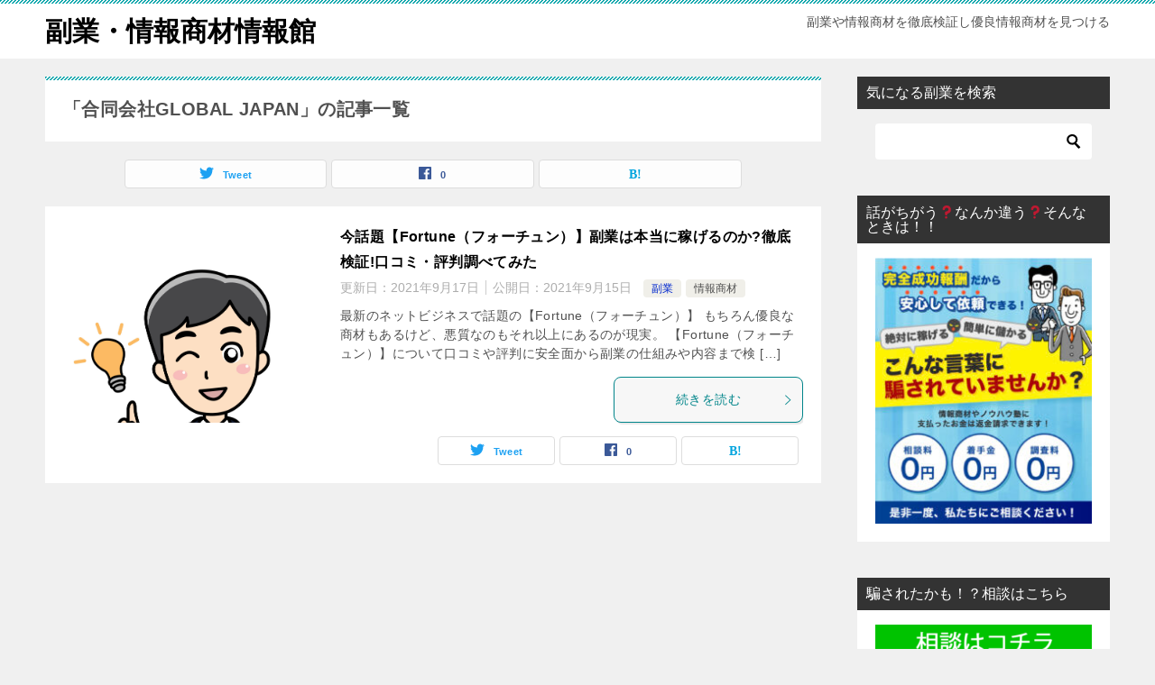

--- FILE ---
content_type: text/html; charset=UTF-8
request_url: http://jouhousyouzai-kensyou.com/tag/%E5%90%88%E5%90%8C%E4%BC%9A%E7%A4%BEglobal-japan/
body_size: 6452
content:
<!doctype html>
<html lang="ja" class="col2">
<head>
	<meta charset="UTF-8">
	<meta name="viewport" content="width=device-width, initial-scale=1">
	<link rel="profile" href="http://gmpg.org/xfn/11">

	<title>「合同会社GLOBAL JAPAN」の記事一覧</title>
    <script>
        var ajaxurl = 'http://jouhousyouzai-kensyou.com/wp-admin/admin-ajax.php';
        var sns_cnt = true;
            </script>
	<link rel='dns-prefetch' href='//s.w.org' />
<link rel="alternate" type="application/rss+xml" title="副業・情報商材情報館 &raquo; フィード" href="http://jouhousyouzai-kensyou.com/feed/" />
<link rel="alternate" type="application/rss+xml" title="副業・情報商材情報館 &raquo; コメントフィード" href="http://jouhousyouzai-kensyou.com/comments/feed/" />
<link rel="alternate" type="application/rss+xml" title="副業・情報商材情報館 &raquo; 合同会社GLOBAL JAPAN タグのフィード" href="http://jouhousyouzai-kensyou.com/tag/%e5%90%88%e5%90%8c%e4%bc%9a%e7%a4%beglobal-japan/feed/" />
		<script type="text/javascript">
			window._wpemojiSettings = {"baseUrl":"https:\/\/s.w.org\/images\/core\/emoji\/13.0.0\/72x72\/","ext":".png","svgUrl":"https:\/\/s.w.org\/images\/core\/emoji\/13.0.0\/svg\/","svgExt":".svg","source":{"concatemoji":"http:\/\/jouhousyouzai-kensyou.com\/wp-includes\/js\/wp-emoji-release.min.js?ver=5.5.17"}};
			!function(e,a,t){var n,r,o,i=a.createElement("canvas"),p=i.getContext&&i.getContext("2d");function s(e,t){var a=String.fromCharCode;p.clearRect(0,0,i.width,i.height),p.fillText(a.apply(this,e),0,0);e=i.toDataURL();return p.clearRect(0,0,i.width,i.height),p.fillText(a.apply(this,t),0,0),e===i.toDataURL()}function c(e){var t=a.createElement("script");t.src=e,t.defer=t.type="text/javascript",a.getElementsByTagName("head")[0].appendChild(t)}for(o=Array("flag","emoji"),t.supports={everything:!0,everythingExceptFlag:!0},r=0;r<o.length;r++)t.supports[o[r]]=function(e){if(!p||!p.fillText)return!1;switch(p.textBaseline="top",p.font="600 32px Arial",e){case"flag":return s([127987,65039,8205,9895,65039],[127987,65039,8203,9895,65039])?!1:!s([55356,56826,55356,56819],[55356,56826,8203,55356,56819])&&!s([55356,57332,56128,56423,56128,56418,56128,56421,56128,56430,56128,56423,56128,56447],[55356,57332,8203,56128,56423,8203,56128,56418,8203,56128,56421,8203,56128,56430,8203,56128,56423,8203,56128,56447]);case"emoji":return!s([55357,56424,8205,55356,57212],[55357,56424,8203,55356,57212])}return!1}(o[r]),t.supports.everything=t.supports.everything&&t.supports[o[r]],"flag"!==o[r]&&(t.supports.everythingExceptFlag=t.supports.everythingExceptFlag&&t.supports[o[r]]);t.supports.everythingExceptFlag=t.supports.everythingExceptFlag&&!t.supports.flag,t.DOMReady=!1,t.readyCallback=function(){t.DOMReady=!0},t.supports.everything||(n=function(){t.readyCallback()},a.addEventListener?(a.addEventListener("DOMContentLoaded",n,!1),e.addEventListener("load",n,!1)):(e.attachEvent("onload",n),a.attachEvent("onreadystatechange",function(){"complete"===a.readyState&&t.readyCallback()})),(n=t.source||{}).concatemoji?c(n.concatemoji):n.wpemoji&&n.twemoji&&(c(n.twemoji),c(n.wpemoji)))}(window,document,window._wpemojiSettings);
		</script>
		<style type="text/css">
img.wp-smiley,
img.emoji {
	display: inline !important;
	border: none !important;
	box-shadow: none !important;
	height: 1em !important;
	width: 1em !important;
	margin: 0 .07em !important;
	vertical-align: -0.1em !important;
	background: none !important;
	padding: 0 !important;
}
</style>
	<link rel='stylesheet' id='wp-block-library-css'  href='http://jouhousyouzai-kensyou.com/wp-includes/css/dist/block-library/style.min.css?ver=5.5.17' type='text/css' media='all' />
<link rel='stylesheet' id='keni-style-css'  href='http://jouhousyouzai-kensyou.com/wp-content/themes/keni80_wp_standard_all_201911071730/style.css?ver=5.5.17' type='text/css' media='all' />
<link rel='stylesheet' id='keni_base-css'  href='http://jouhousyouzai-kensyou.com/wp-content/themes/keni80_wp_standard_all_201911071730/base.css?ver=5.5.17' type='text/css' media='all' />
<link rel='stylesheet' id='keni-advanced-css'  href='http://jouhousyouzai-kensyou.com/wp-content/themes/keni80_wp_standard_all_201911071730/advanced.css?ver=5.5.17' type='text/css' media='all' />
<link rel='stylesheet' id='keni_base_default-css'  href='http://jouhousyouzai-kensyou.com/wp-content/themes/keni80_wp_standard_all_201911071730/default-style.css?ver=5.5.17' type='text/css' media='all' />
<link rel="canonical" href="http://jouhousyouzai-kensyou.com/tag/%e5%90%88%e5%90%8c%e4%bc%9a%e7%a4%beglobal-japan/" />
<link rel="https://api.w.org/" href="http://jouhousyouzai-kensyou.com/wp-json/" /><link rel="alternate" type="application/json" href="http://jouhousyouzai-kensyou.com/wp-json/wp/v2/tags/247" /><link rel="EditURI" type="application/rsd+xml" title="RSD" href="http://jouhousyouzai-kensyou.com/xmlrpc.php?rsd" />
<meta name="description" content="副業・情報商材情報館の「合同会社GLOBAL JAPAN」の記事一覧です。副業や情報商材を徹底検証し優良情報商材を見つける">
        <!--OGP-->
		<meta property="og:type" content="article" />
<meta property="og:url" content="http://jouhousyouzai-kensyou.com/tag/%e5%90%88%e5%90%8c%e4%bc%9a%e7%a4%beglobal-japan/" />
        <meta property="og:title" content="「合同会社GLOBAL JAPAN」の記事一覧"/>
        <meta property="og:description" content="副業・情報商材情報館の「合同会社GLOBAL JAPAN」の記事一覧です。副業や情報商材を徹底検証し優良情報商材を見つける">
        <meta property="og:site_name" content="副業・情報商材情報館">
        <meta property="og:image" content="">
		        <meta property="og:locale" content="ja_JP">
		        <!--OGP-->
		</head>

<body class="archive tag tag-global-japan tag-247 no-gn"><!--ページの属性-->

<div id="top" class="keni-container">

<!--▼▼ ヘッダー ▼▼-->
<div class="keni-header_wrap">
	<div class="keni-header_outer">
		
		<header class="keni-header keni-header_col1">
			<div class="keni-header_inner">

							<p class="site-title"><a href="http://jouhousyouzai-kensyou.com/" rel="home">副業・情報商材情報館</a></p>
			
			<div class="keni-header_cont">
			<p class="site-description">副業や情報商材を徹底検証し優良情報商材を見つける</p>			</div>

			</div><!--keni-header_inner-->
		</header><!--keni-header-->	</div><!--keni-header_outer-->
</div><!--keni-header_wrap-->
<!--▲▲ ヘッダー ▲▲-->

<div id="click-space"></div>




<div class="keni-main_wrap">
	<div class="keni-main_outer">
		<!--▼▼ メインコンテンツ ▼▼-->
		<main id="main" class="keni-main">
			<div class="keni-main_inner">
				<div class="archive_title_wrap">
					<h1 class="archive_title">「合同会社GLOBAL JAPAN」の記事一覧</h1>				</div>

				<aside class="free-area free-area_before-title">
									</aside><!-- #secondary -->

																<aside class="sns-btn_wrap sns-btn_wrap_s">
                            <div class="sns-btn_tw" data-url="http://jouhousyouzai-kensyou.com/tag/%e5%90%88%e5%90%8c%e4%bc%9a%e7%a4%beglobal-japan/" data-title="%E3%80%8C%E5%90%88%E5%90%8C%E4%BC%9A%E7%A4%BEGLOBAL+JAPAN%E3%80%8D%E3%81%AE%E8%A8%98%E4%BA%8B%E4%B8%80%E8%A6%A7"></div>
        <div class="sns-btn_fb" data-url="http://jouhousyouzai-kensyou.com/tag/%e5%90%88%e5%90%8c%e4%bc%9a%e7%a4%beglobal-japan/" data-title="%E3%80%8C%E5%90%88%E5%90%8C%E4%BC%9A%E7%A4%BEGLOBAL+JAPAN%E3%80%8D%E3%81%AE%E8%A8%98%E4%BA%8B%E4%B8%80%E8%A6%A7"></div>
        <div class="sns-btn_hatena" data-url="http://jouhousyouzai-kensyou.com/tag/%e5%90%88%e5%90%8c%e4%bc%9a%e7%a4%beglobal-japan/" data-title="%E3%80%8C%E5%90%88%E5%90%8C%E4%BC%9A%E7%A4%BEGLOBAL+JAPAN%E3%80%8D%E3%81%AE%E8%A8%98%E4%BA%8B%E4%B8%80%E8%A6%A7"></div>
						</aside>
				
										<div class="keni-section_wrap keni-section_wrap_style02"><div class="keni-section"><div class="entry-list entry-list_style01">
<article id="post-458" class="post-458 post type-post status-publish format-standard has-post-thumbnail category-3 category-1 tag-fortune tag-7 tag-global-japan tag-8 entry-list_item">
	<div class="entry">
		<figure class="entry_thumb">
			<a href="http://jouhousyouzai-kensyou.com/2021/09/15/%e4%bb%8a%e8%a9%b1%e9%a1%8c%e3%80%90fortune%ef%bc%88%e3%83%95%e3%82%a9%e3%83%bc%e3%83%81%e3%83%a5%e3%83%b3%ef%bc%89%e3%80%91%e5%89%af%e6%a5%ad%e3%81%af%e6%9c%ac%e5%bd%93%e3%81%ab%e7%a8%bc%e3%81%92/">
								<img width="1792" height="2560" src="http://jouhousyouzai-kensyou.com/wp-content/uploads/2020/10/2021437-scaled.jpg" class="attachment-post-thumbnail size-post-thumbnail wp-post-image" alt="" loading="lazy" srcset="http://jouhousyouzai-kensyou.com/wp-content/uploads/2020/10/2021437-scaled.jpg 1792w, http://jouhousyouzai-kensyou.com/wp-content/uploads/2020/10/2021437-210x300.jpg 210w, http://jouhousyouzai-kensyou.com/wp-content/uploads/2020/10/2021437-717x1024.jpg 717w, http://jouhousyouzai-kensyou.com/wp-content/uploads/2020/10/2021437-768x1097.jpg 768w, http://jouhousyouzai-kensyou.com/wp-content/uploads/2020/10/2021437-1075x1536.jpg 1075w, http://jouhousyouzai-kensyou.com/wp-content/uploads/2020/10/2021437-1434x2048.jpg 1434w" sizes="(max-width: 1792px) 100vw, 1792px" />								</a>
		</figure>
		<div class="entry_inner">
			<h2 class="entry_title"><a href="http://jouhousyouzai-kensyou.com/2021/09/15/%e4%bb%8a%e8%a9%b1%e9%a1%8c%e3%80%90fortune%ef%bc%88%e3%83%95%e3%82%a9%e3%83%bc%e3%83%81%e3%83%a5%e3%83%b3%ef%bc%89%e3%80%91%e5%89%af%e6%a5%ad%e3%81%af%e6%9c%ac%e5%bd%93%e3%81%ab%e7%a8%bc%e3%81%92/">今話題【Fortune（フォーチュン）】副業は本当に稼げるのか?徹底検証!口コミ・評判調べてみた</a></h2>
			<div class="entry_status">
		<ul class="entry_date">
		<li class="entry_date_item">更新日：<time itemprop="dateModified" datetime="2021-09-17T20:49:57+09:00" content="2021-09-17T20:49:57+09:00">2021年9月17日</time></li>		<li class="entry_date_item">公開日：<time itemprop="datePublished" datetime="2021-09-15T20:43:00+09:00" content="2021-09-15T20:43:00+09:00">2021年9月15日</time></li>	</ul>
		<ul class="entry_category">
		<li class="entry_category_item %e5%89%af%e6%a5%ad" style="background-color: #f0efe9;"><a href="http://jouhousyouzai-kensyou.com/category/%e5%89%af%e6%a5%ad/" style="color: #0329ce;">副業</a></li><li class="entry_category_item %e6%83%85%e5%a0%b1%e5%95%86%e6%9d%90"><a href="http://jouhousyouzai-kensyou.com/category/%e6%83%85%e5%a0%b1%e5%95%86%e6%9d%90/">情報商材</a></li>	</ul>
</div>
			<div class="entry_description">
			最新のネットビジネスで話題の【Fortune（フォーチュン）】 もちろん優良な商材もあるけど、悪質なのもそれ以上にあるのが現実。 【Fortune（フォーチュン）】について口コミや評判に安全面から副業の仕組みや内容まで検 [&hellip;]			</div>
			<div class="ently_read-more">
				<a href="http://jouhousyouzai-kensyou.com/2021/09/15/%e4%bb%8a%e8%a9%b1%e9%a1%8c%e3%80%90fortune%ef%bc%88%e3%83%95%e3%82%a9%e3%83%bc%e3%83%81%e3%83%a5%e3%83%b3%ef%bc%89%e3%80%91%e5%89%af%e6%a5%ad%e3%81%af%e6%9c%ac%e5%bd%93%e3%81%ab%e7%a8%bc%e3%81%92/" class="btn dir-arw_r"><span class="icon_arrow_s_right"></span>続きを読む</a>
			</div>
		</div>
				<aside class="sns-btn_wrap">
	        <div class="sns-btn_tw" data-url="http://jouhousyouzai-kensyou.com/2021/09/15/%e4%bb%8a%e8%a9%b1%e9%a1%8c%e3%80%90fortune%ef%bc%88%e3%83%95%e3%82%a9%e3%83%bc%e3%83%81%e3%83%a5%e3%83%b3%ef%bc%89%e3%80%91%e5%89%af%e6%a5%ad%e3%81%af%e6%9c%ac%e5%bd%93%e3%81%ab%e7%a8%bc%e3%81%92/" data-title="%E4%BB%8A%E8%A9%B1%E9%A1%8C%E3%80%90Fortune%EF%BC%88%E3%83%95%E3%82%A9%E3%83%BC%E3%83%81%E3%83%A5%E3%83%B3%EF%BC%89%E3%80%91%E5%89%AF%E6%A5%AD%E3%81%AF%E6%9C%AC%E5%BD%93%E3%81%AB%E7%A8%BC%E3%81%92%E3%82%8B%E3%81%AE%E3%81%8B%3F%E5%BE%B9%E5%BA%95%E6%A4%9C%E8%A8%BC%21%E5%8F%A3%E3%82%B3%E3%83%9F%E3%83%BB%E8%A9%95%E5%88%A4%E8%AA%BF%E3%81%B9%E3%81%A6%E3%81%BF%E3%81%9F"></div>
        <div class="sns-btn_fb" data-url="http://jouhousyouzai-kensyou.com/2021/09/15/%e4%bb%8a%e8%a9%b1%e9%a1%8c%e3%80%90fortune%ef%bc%88%e3%83%95%e3%82%a9%e3%83%bc%e3%83%81%e3%83%a5%e3%83%b3%ef%bc%89%e3%80%91%e5%89%af%e6%a5%ad%e3%81%af%e6%9c%ac%e5%bd%93%e3%81%ab%e7%a8%bc%e3%81%92/" data-title="%E4%BB%8A%E8%A9%B1%E9%A1%8C%E3%80%90Fortune%EF%BC%88%E3%83%95%E3%82%A9%E3%83%BC%E3%83%81%E3%83%A5%E3%83%B3%EF%BC%89%E3%80%91%E5%89%AF%E6%A5%AD%E3%81%AF%E6%9C%AC%E5%BD%93%E3%81%AB%E7%A8%BC%E3%81%92%E3%82%8B%E3%81%AE%E3%81%8B%3F%E5%BE%B9%E5%BA%95%E6%A4%9C%E8%A8%BC%21%E5%8F%A3%E3%82%B3%E3%83%9F%E3%83%BB%E8%A9%95%E5%88%A4%E8%AA%BF%E3%81%B9%E3%81%A6%E3%81%BF%E3%81%9F"></div>
        <div class="sns-btn_hatena" data-url="http://jouhousyouzai-kensyou.com/2021/09/15/%e4%bb%8a%e8%a9%b1%e9%a1%8c%e3%80%90fortune%ef%bc%88%e3%83%95%e3%82%a9%e3%83%bc%e3%83%81%e3%83%a5%e3%83%b3%ef%bc%89%e3%80%91%e5%89%af%e6%a5%ad%e3%81%af%e6%9c%ac%e5%bd%93%e3%81%ab%e7%a8%bc%e3%81%92/" data-title="%E4%BB%8A%E8%A9%B1%E9%A1%8C%E3%80%90Fortune%EF%BC%88%E3%83%95%E3%82%A9%E3%83%BC%E3%83%81%E3%83%A5%E3%83%B3%EF%BC%89%E3%80%91%E5%89%AF%E6%A5%AD%E3%81%AF%E6%9C%AC%E5%BD%93%E3%81%AB%E7%A8%BC%E3%81%92%E3%82%8B%E3%81%AE%E3%81%8B%3F%E5%BE%B9%E5%BA%95%E6%A4%9C%E8%A8%BC%21%E5%8F%A3%E3%82%B3%E3%83%9F%E3%83%BB%E8%A9%95%E5%88%A4%E8%AA%BF%E3%81%B9%E3%81%A6%E3%81%BF%E3%81%9F"></div>
		</aside>			</div>
</article>
</div></div></div>
			<aside class="free-area free-area_after-cont">
							</aside><!-- #secondary -->
		</div><!--keni-main_inner-->
	</main><!--keni-main-->


<aside id="secondary" class="keni-sub">
	<div id="search-2" class="keni-section_wrap widget widget_search"><section class="keni-section"><h3 class="sub-section_title">気になる副業を検索</h3><div class="search-box">
	<form role="search" method="get" id="keni_search" class="searchform" action="http://jouhousyouzai-kensyou.com/">
		<input type="text" value="" name="s"><button class="btn-search"><img src="http://jouhousyouzai-kensyou.com/wp-content/themes/keni80_wp_standard_all_201911071730/images/icon/search_black.svg" width="18" height="18"></button>
	</form>
</div></section></div><div id="media_image-3" class="keni-section_wrap widget widget_media_image"><section class="keni-section"><h3 class="sub-section_title">話がちがう❓なんか違う❓そんなときは！！</h3><a href="https://hirayanagi-shihou.com/henkin/"><img width="244" height="300" src="http://jouhousyouzai-kensyou.com/wp-content/uploads/2021/10/20211004071149-244x300.jpeg" class="image wp-image-525  attachment-medium size-medium" alt="" loading="lazy" style="max-width: 100%; height: auto;" title="借金をサクッと減額！借金減額診断システム" srcset="http://jouhousyouzai-kensyou.com/wp-content/uploads/2021/10/20211004071149-244x300.jpeg 244w, http://jouhousyouzai-kensyou.com/wp-content/uploads/2021/10/20211004071149-833x1024.jpeg 833w, http://jouhousyouzai-kensyou.com/wp-content/uploads/2021/10/20211004071149-768x944.jpeg 768w, http://jouhousyouzai-kensyou.com/wp-content/uploads/2021/10/20211004071149.jpeg 1125w" sizes="(max-width: 244px) 100vw, 244px" /></a></section></div><div id="media_image-2" class="keni-section_wrap widget widget_media_image"><section class="keni-section"><h3 class="sub-section_title">騙されたかも！？相談はこちら</h3><a href="https://lin.ee/cIIATI2"><img width="300" height="300" src="http://jouhousyouzai-kensyou.com/wp-content/uploads/2020/09/ラインアイコン2-300x300.png" class="image wp-image-10  attachment-medium size-medium" alt="" loading="lazy" style="max-width: 100%; height: auto;" srcset="http://jouhousyouzai-kensyou.com/wp-content/uploads/2020/09/ラインアイコン2-300x300.png 300w, http://jouhousyouzai-kensyou.com/wp-content/uploads/2020/09/ラインアイコン2-150x150.png 150w, http://jouhousyouzai-kensyou.com/wp-content/uploads/2020/09/ラインアイコン2.png 640w" sizes="(max-width: 300px) 100vw, 300px" /></a></section></div><div id="archives-2" class="keni-section_wrap widget widget_archive"><section class="keni-section"><h3 class="sub-section_title">アーカイブ</h3>
			<ul>
					<li><a href='http://jouhousyouzai-kensyou.com/2024/12/'>2024年12月</a></li>
	<li><a href='http://jouhousyouzai-kensyou.com/2024/11/'>2024年11月</a></li>
	<li><a href='http://jouhousyouzai-kensyou.com/2024/10/'>2024年10月</a></li>
	<li><a href='http://jouhousyouzai-kensyou.com/2024/09/'>2024年9月</a></li>
	<li><a href='http://jouhousyouzai-kensyou.com/2024/08/'>2024年8月</a></li>
	<li><a href='http://jouhousyouzai-kensyou.com/2024/07/'>2024年7月</a></li>
	<li><a href='http://jouhousyouzai-kensyou.com/2024/06/'>2024年6月</a></li>
	<li><a href='http://jouhousyouzai-kensyou.com/2024/05/'>2024年5月</a></li>
	<li><a href='http://jouhousyouzai-kensyou.com/2024/04/'>2024年4月</a></li>
	<li><a href='http://jouhousyouzai-kensyou.com/2024/03/'>2024年3月</a></li>
	<li><a href='http://jouhousyouzai-kensyou.com/2024/02/'>2024年2月</a></li>
	<li><a href='http://jouhousyouzai-kensyou.com/2024/01/'>2024年1月</a></li>
	<li><a href='http://jouhousyouzai-kensyou.com/2023/12/'>2023年12月</a></li>
	<li><a href='http://jouhousyouzai-kensyou.com/2023/11/'>2023年11月</a></li>
	<li><a href='http://jouhousyouzai-kensyou.com/2023/10/'>2023年10月</a></li>
	<li><a href='http://jouhousyouzai-kensyou.com/2023/09/'>2023年9月</a></li>
	<li><a href='http://jouhousyouzai-kensyou.com/2023/08/'>2023年8月</a></li>
	<li><a href='http://jouhousyouzai-kensyou.com/2023/07/'>2023年7月</a></li>
	<li><a href='http://jouhousyouzai-kensyou.com/2023/06/'>2023年6月</a></li>
	<li><a href='http://jouhousyouzai-kensyou.com/2023/05/'>2023年5月</a></li>
	<li><a href='http://jouhousyouzai-kensyou.com/2023/04/'>2023年4月</a></li>
	<li><a href='http://jouhousyouzai-kensyou.com/2023/03/'>2023年3月</a></li>
	<li><a href='http://jouhousyouzai-kensyou.com/2023/02/'>2023年2月</a></li>
	<li><a href='http://jouhousyouzai-kensyou.com/2023/01/'>2023年1月</a></li>
	<li><a href='http://jouhousyouzai-kensyou.com/2022/12/'>2022年12月</a></li>
	<li><a href='http://jouhousyouzai-kensyou.com/2022/11/'>2022年11月</a></li>
	<li><a href='http://jouhousyouzai-kensyou.com/2022/10/'>2022年10月</a></li>
	<li><a href='http://jouhousyouzai-kensyou.com/2022/09/'>2022年9月</a></li>
	<li><a href='http://jouhousyouzai-kensyou.com/2022/08/'>2022年8月</a></li>
	<li><a href='http://jouhousyouzai-kensyou.com/2022/07/'>2022年7月</a></li>
	<li><a href='http://jouhousyouzai-kensyou.com/2022/06/'>2022年6月</a></li>
	<li><a href='http://jouhousyouzai-kensyou.com/2022/05/'>2022年5月</a></li>
	<li><a href='http://jouhousyouzai-kensyou.com/2022/04/'>2022年4月</a></li>
	<li><a href='http://jouhousyouzai-kensyou.com/2022/03/'>2022年3月</a></li>
	<li><a href='http://jouhousyouzai-kensyou.com/2022/02/'>2022年2月</a></li>
	<li><a href='http://jouhousyouzai-kensyou.com/2022/01/'>2022年1月</a></li>
	<li><a href='http://jouhousyouzai-kensyou.com/2021/12/'>2021年12月</a></li>
	<li><a href='http://jouhousyouzai-kensyou.com/2021/11/'>2021年11月</a></li>
	<li><a href='http://jouhousyouzai-kensyou.com/2021/10/'>2021年10月</a></li>
	<li><a href='http://jouhousyouzai-kensyou.com/2021/09/'>2021年9月</a></li>
	<li><a href='http://jouhousyouzai-kensyou.com/2021/08/'>2021年8月</a></li>
	<li><a href='http://jouhousyouzai-kensyou.com/2021/07/'>2021年7月</a></li>
	<li><a href='http://jouhousyouzai-kensyou.com/2021/06/'>2021年6月</a></li>
	<li><a href='http://jouhousyouzai-kensyou.com/2021/05/'>2021年5月</a></li>
	<li><a href='http://jouhousyouzai-kensyou.com/2021/04/'>2021年4月</a></li>
	<li><a href='http://jouhousyouzai-kensyou.com/2021/03/'>2021年3月</a></li>
	<li><a href='http://jouhousyouzai-kensyou.com/2021/02/'>2021年2月</a></li>
	<li><a href='http://jouhousyouzai-kensyou.com/2021/01/'>2021年1月</a></li>
	<li><a href='http://jouhousyouzai-kensyou.com/2020/12/'>2020年12月</a></li>
	<li><a href='http://jouhousyouzai-kensyou.com/2020/11/'>2020年11月</a></li>
	<li><a href='http://jouhousyouzai-kensyou.com/2020/10/'>2020年10月</a></li>
	<li><a href='http://jouhousyouzai-kensyou.com/2020/09/'>2020年9月</a></li>
	<li><a href='http://jouhousyouzai-kensyou.com/2020/08/'>2020年8月</a></li>
	<li><a href='http://jouhousyouzai-kensyou.com/2020/07/'>2020年7月</a></li>
	<li><a href='http://jouhousyouzai-kensyou.com/2020/06/'>2020年6月</a></li>
			</ul>

			</section></div><div id="categories-2" class="keni-section_wrap widget widget_categories"><section class="keni-section"><h3 class="sub-section_title">カテゴリー</h3>
			<ul>
					<li class="cat-item cat-item-4"><a href="http://jouhousyouzai-kensyou.com/category/%e3%83%ad%e3%83%bc%e3%83%b3%e3%83%81/">ローンチ</a>
</li>
	<li class="cat-item cat-item-2"><a href="http://jouhousyouzai-kensyou.com/category/%e5%87%ba%e4%bc%9a%e3%81%84%e7%b3%bb/">出会い系</a>
</li>
	<li class="cat-item cat-item-3"><a href="http://jouhousyouzai-kensyou.com/category/%e5%89%af%e6%a5%ad/">副業</a>
</li>
	<li class="cat-item cat-item-1239"><a href="http://jouhousyouzai-kensyou.com/category/%e5%8d%a0%e3%81%84%e3%82%b5%e3%82%a4%e3%83%88%e7%b3%bb/">占いサイト系</a>
</li>
	<li class="cat-item cat-item-1"><a href="http://jouhousyouzai-kensyou.com/category/%e6%83%85%e5%a0%b1%e5%95%86%e6%9d%90/">情報商材</a>
</li>
			</ul>

			</section></div></aside><!-- #secondary -->

	<!--▲▲ メインコンテンツ ▲▲-->


	</div><!--keni-main_outer-->
</div><!--keni-main_wrap-->

<!--▼▼ パン屑リスト ▼▼-->
<div class="keni-breadcrumb-list_wrap">
	<div class="keni-breadcrumb-list_outer">
		<nav class="keni-breadcrumb-list">
			<ol class="keni-breadcrumb-list_inner" itemscope itemtype="http://schema.org/BreadcrumbList">
				<li itemprop="itemListElement" itemscope itemtype="http://schema.org/ListItem">
					<a itemprop="item" href="http://jouhousyouzai-kensyou.com"><span itemprop="name">副業・情報商材情報館</span> TOP</a>
					<meta itemprop="position" content="1" />
				</li>
				<li>合同会社GLOBAL JAPAN</li>
			</ol>
		</nav>
	</div><!--keni-breadcrumb-list_outer-->
</div><!--keni-breadcrumb-list_wrap-->
<!--▲▲ パン屑リスト ▲▲-->


<!--▼▼ footer ▼▼-->
<div class="keni-footer_wrap">
	<div class="keni-footer_outer">
		<footer class="keni-footer">

			<div class="keni-footer_inner">
				<div class="keni-footer-cont_wrap">
															
				</div><!--keni-section_wrap-->
			</div><!--keni-footer_inner-->
		</footer><!--keni-footer-->
        <div class="footer-menu">
			        </div>
		<div class="keni-copyright_wrap">
			<div class="keni-copyright">

				<small>&copy; 2020 副業・情報商材情報館</small>

			</div><!--keni-copyright_wrap-->
		</div><!--keni-copyright_wrap-->
	</div><!--keni-footer_outer-->
</div><!--keni-footer_wrap-->
<!--▲▲ footer ▲▲-->

<div class="keni-footer-panel_wrap">
<div class="keni-footer-panel_outer">
<aside class="keni-footer-panel">
<ul class="utility-menu">
<li class="btn_share utility-menu_item"><span class="icon_share"></span>シェア</li>
<li class="utility-menu_item"><a href="#top"><span class="icon_arrow_s_up"></span>TOPへ</a></li>
</ul>
<div class="keni-footer-panel_sns">
<div class="sns-btn_wrap sns-btn_wrap_s">
        <div class="sns-btn_tw"></div>
        <div class="sns-btn_fb"></div>
        <div class="sns-btn_hatena"></div>
		
</div>
</div>
</aside>
</div><!--keni-footer-panel_outer-->
</div><!--keni-footer-panel_wrap-->
</div><!--keni-container-->

<!--▼ページトップ-->
<p class="page-top"><a href="#top"></a></p>
<!--▲ページトップ-->

<script type='text/javascript' src='http://jouhousyouzai-kensyou.com/wp-includes/js/jquery/jquery.js?ver=1.12.4-wp' id='jquery-core-js'></script>
<script type='text/javascript' src='http://jouhousyouzai-kensyou.com/wp-content/themes/keni80_wp_standard_all_201911071730/js/navigation.js?ver=20151215' id='keni-navigation-js'></script>
<script type='text/javascript' src='http://jouhousyouzai-kensyou.com/wp-content/themes/keni80_wp_standard_all_201911071730/js/skip-link-focus-fix.js?ver=20151215' id='keni-skip-link-focus-fix-js'></script>
<script type='text/javascript' src='http://jouhousyouzai-kensyou.com/wp-content/themes/keni80_wp_standard_all_201911071730/js/utility.js?ver=5.5.17' id='keni-utility-js'></script>
<script type='text/javascript' src='http://jouhousyouzai-kensyou.com/wp-content/themes/keni80_wp_standard_all_201911071730/js/insertstyle.js?ver=5.5.17' id='keni-insertstyle-js'></script>
<script type='text/javascript' src='http://jouhousyouzai-kensyou.com/wp-content/themes/keni80_wp_standard_all_201911071730/js/fontawesome-all.js?ver=5.5.17' id='fontawesome-js'></script>
<script type='text/javascript' src='http://jouhousyouzai-kensyou.com/wp-includes/js/wp-embed.min.js?ver=5.5.17' id='wp-embed-js'></script>

</body>
</html>
